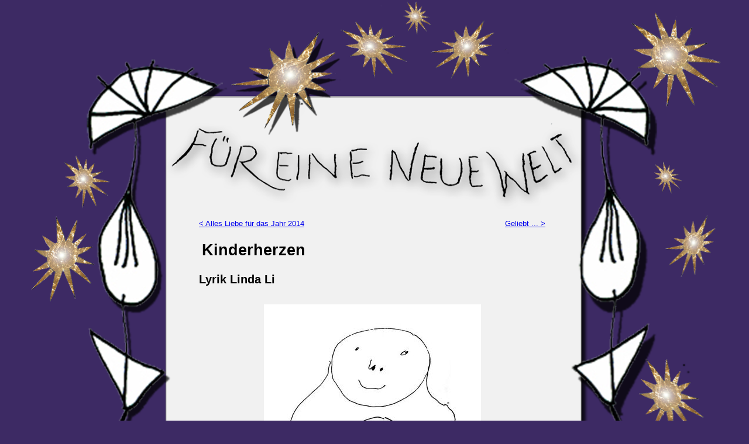

--- FILE ---
content_type: text/html; charset=utf-8
request_url: https://cms.g91.eu/blog/artikel-einzeln/?tx_ttnews%5Btt_news%5D=419&cHash=cc7ebe40ba4e77a7c80d63ad799c5098
body_size: 4148
content:
<!DOCTYPE html
	PUBLIC "-//W3C//DTD HTML 4.0 Transitional//EN">
<html lang="en">
<head>

<meta http-equiv="Content-Type" content="text/html; charset=utf-8">
<!-- 
	This website is powered by TYPO3 - inspiring people to share!
	TYPO3 is a free open source Content Management Framework initially created by Kasper Skaarhoj and licensed under GNU/GPL.
	TYPO3 is copyright 1998-2013 of Kasper Skaarhoj. Extensions are copyright of their respective owners.
	Information and contribution at http://typo3.org/
-->

<base href="https://cms.g91.eu/">

<title>G91-Blog: Kinderherzen</title>
<meta name="generator" content="TYPO3 4.5 CMS">
<meta name="DESCRIPTION" content="G91 Kulturproduktion Herbert Rösler">
<meta name="KEYWORDS" content="Tübingen, Kunst, Herbert Rösler">
<meta name="AUTHOR" content="www.G91.eu">

<link rel="stylesheet" type="text/css" href="typo3temp/stylesheet_bbd0ff5061.css" media="all">



<script src="typo3temp/javascript_0b12553063.js" type="text/javascript"></script>


<meta http-equiv="Content-Type" content="text/html; charset=utf-8" />
<meta http-equiv="pragma" content="cache">
<meta http-equiv="refresh" content="">
<meta name="robots" content="INDEX,FOLLOW">
<meta http-equiv="content-language" content="de">
<meta name="description" content="Blog der Gruppe 91">
<meta name="keywords" content="Galerie, Kunst, Grafik, Skulpturen, Innenarchitektur, Gedichte, Inspiration">
<meta name="author" content="G91">
<meta name="publisher" content="G91">
<meta name="copyright" content="G91">
<meta name="audience" content="Alle">
<meta name="page-type" content="content">
<meta name="page-topic" content="Arts">
<meta name="creation_date" content="2010-09-15">
<meta name="revisit-after" content="14 days">
<meta name="geo.region" content="DE-BW" />
<meta name="geo.placename" content="72072 Tübingen" />
<meta name="geo.position" content="48.513175;9.073802" />
<meta name="ICBM" content="48.513175,9.073802" />
<link href="fileadmin/g91eu/blogstyles.css" rel="stylesheet" type="text/css" />
<link href='//fonts.googleapis.com/css?family=Nova+Oval|Calligraffitti|Abel|Bubblegum+Sans|Patrick+Hand|Julee|Niconne|Lancelot|Cookie|Varela+Round|Marck+Script|Dancing+Script|Casmira|LittleLordFontLeroy|Tangerine' rel='stylesheet' type='text/css'>
<script type="text/javascript">

  var _gaq = _gaq || [];
  _gaq.push(['_setAccount', 'UA-8550170-1']);
  _gaq.push(['_setDomainName', 'g91.eu']);
  _gaq.push(['_trackPageview']);

  (function() {
    var ga = document.createElement('script'); ga.type = 'text/javascript'; ga.async = true;
    ga.src = ('https:' == document.location.protocol ? 'https://ssl' : 'http://www') + '.google-analytics.com/ga.js';
    var s = document.getElementsByTagName('script')[0]; s.parentNode.insertBefore(ga, s);
  })();

  function popup(URL) {
    w = window.open(URL, "", "toolbar=0,scrollbars=1,location=1,statusbar=0,menubar=0,resizable=1,width=300,height=200,left = 50,top = 80");
  }

  function fenster(URL)
  {
    bild = window.open(URL, "Tongedicht", "width=400,height=180,scrollbars=no,resizable=no");
    bild.focus();
  }
</script>  


<meta property="og:title" content="Kinderherzen"/>
<meta property="og:type" content="article"/>
<meta property="og:image" content="https://cms.g91.eu/"/>
<meta property="og:url" content="https://cms.g91.eu/blog/artikel-einzeln/?tx_ttnews%5Btt_news%5D=419&amp;cHash=cc7ebe40ba4e77a7c80d63ad799c5098"/>
<meta property="og:site_name" content="G91-Blog"/>
<meta property="og:description" content="Lyrik Linda Li"/>

<link href="http://www.g91.eu/styles/pi1.css" type="text/css" rel="stylesheet" />
<script type="text/javascript" src="http://www.g91.eu/styles/pi1.js" ></script>


<link rel="stylesheet" type="text/css" href="typo3conf/ext/pagebrowse/res/styles_min.css" />

<script type="text/javascript" src="typo3conf/ext/sr_freecap/pi2/freeCap.js"></script>
</head>
<body>


<div id="container">
  <div id="header"><img src="fileadmin/g91eu/bilder/Blogcover1200_vorhang3_01.png" width="1200" height="360" /></div>
  <!-- end #header -->
  <div id="mainContent" >
    <table width="1200" border="0" cellpadding="0" cellspacing="0">
    <tr>
    <td width="280" max-height="872" valign="top"><img src="fileadmin/g91eu/bilder/Blogcover1200_vorhang3_02.png" alt="ff" width="280" height="871" /></td>
    <td id="content" width="602">
	<!--  CONTENT ELEMENT, uid:55/list [begin] -->
		<div id="c55" class="csc-default" >
		<!--  Plugin inserted: [begin] -->
			
<div class="news-single-item">
  
  <div style="float:right;"><a href="blog/artikel-einzeln/?tx_ttnews%5Btt_news%5D=420&amp;cHash=a1a7156b8772100427b29c430a379963" title="Geliebt ...">Geliebt ...&nbsp;&gt;</a></div>
  <a href="blog/artikel-einzeln/?tx_ttnews%5Btt_news%5D=418&amp;cHash=66ffc1a844216dc2f84f862f82135c65" title="Alles Liebe für das Jahr 2014">&lt;&nbsp;Alles Liebe für das Jahr 2014</a>
    <div class="news-single-rightbox">
		     </div>
		<h1 class="news-single-item">Kinderherzen</h1>
		<h4><h2>Lyrik Linda Li</h2>
		</h4>
		<hr class="cl-right" />

		
		<p style="text-align:center"><img src="uploads/RTEmagicC_Image00250001.jpg.jpg" height="465" width="371" alt="" /></p>
<p style="text-align:center"><span style="font-size:44.0pt; font-family:&quot;Comic Sans MS&quot;; color:maroon">K</span><span style="font-size:22.0pt; font-family:&quot;Comic Sans MS&quot;; color:maroon">inderherzen...</span></p>
<p style="text-align:center"><span style="font-size:22.0pt; font-family:&quot;Comic Sans MS&quot;; color:maroon">Arme Kinderherzen </span></p>
<p style="text-align:center"><span style="font-size:22.0pt; font-family:&quot;Comic Sans MS&quot;; color:maroon">sich aneinander drücken</span></p>
<p style="text-align:center"><span style="font-size:22.0pt; font-family:&quot;Comic Sans MS&quot;; color:maroon">ängstlich und zärtlich </span></p>
<p style="text-align:center"><span style="font-size:22.0pt; font-family:&quot;Comic Sans MS&quot;; color:maroon">zueinander rücken</span></p>
<p style="text-align:center"><span style="font-size:22.0pt; font-family:&quot;Comic Sans MS&quot;; color:maroon">weil die Nacht so kalt</span></p>
<p style="text-align:center"><span style="font-size:22.0pt; font-family:&quot;Comic Sans MS&quot;; color:maroon">und der Frost so hart</span></p>
<p style="text-align:center"><span style="font-size:22.0pt; font-family:&quot;Comic Sans MS&quot;; color:maroon">und das Weltenherz so alt.</span></p>
<p style="text-align:center"><span style="font-size:22.0pt; font-family:&quot;Comic Sans MS&quot;; color:maroon">&nbsp;</span></p>
<p style="text-align:center"><span style="font-size:22.0pt; font-family:&quot;Comic Sans MS&quot;; color:maroon">Arme Kinderherzen</span></p>
<p style="text-align:center"><span style="font-size:22.0pt; font-family:&quot;Comic Sans MS&quot;; color:maroon">sich aneinander kuscheln</span></p>
<p style="text-align:center"><span style="font-size:22.0pt; font-family:&quot;Comic Sans MS&quot;; color:maroon">sich leis ins Ohr reintuscheln</span></p>
<p style="text-align:center"><span style="font-size:22.0pt; font-family:&quot;Comic Sans MS&quot;; color:maroon">von einer neuen Zeit</span></p>
<p style="text-align:center"><span style="font-size:22.0pt; font-family:&quot;Comic Sans MS&quot;; color:maroon">von einem großen Held</span></p>
<p style="text-align:center"><span style="font-size:22.0pt; font-family:&quot;Comic Sans MS&quot;; color:maroon">der alles Arme hier befreit</span></p>
<p style="text-align:center"><span style="font-size:22.0pt; font-family:&quot;Comic Sans MS&quot;; color:maroon">er ist der Held der neuen Zeit.</span></p>
<p style="text-align:center"><span style="font-size:22.0pt; font-family:&quot;Comic Sans MS&quot;; color:maroon">&nbsp;</span></p>
<p style="text-align:center"><span style="font-size:22.0pt; font-family:&quot;Comic Sans MS&quot;; color:maroon">Er kommt mit seinen Freunden</span></p>
<p style="text-align:center"><span style="font-size:22.0pt; font-family:&quot;Comic Sans MS&quot;; color:maroon">die Lieben zu vereinen</span></p>
<p style="text-align:center"><span style="font-size:22.0pt; font-family:&quot;Comic Sans MS&quot;; color:maroon">&nbsp;er nimmt die Erde ein</span></p>
<p style="text-align:center"><span style="font-size:22.0pt; font-family:&quot;Comic Sans MS&quot;; color:maroon">dann - oh ihr Kinderherzen</span></p>
<p style="text-align:center"><span style="font-size:22.0pt; font-family:&quot;Comic Sans MS&quot;; color:maroon">ist das Leben rein und fein</span></p>
<p style="text-align:center"><span style="font-size:22.0pt; font-family:&quot;Comic Sans MS&quot;; color:maroon">endlich befreit </span></p>
<p style="text-align:center"><span style="font-size:22.0pt; font-family:&quot;Comic Sans MS&quot;; color:maroon">von jedem falschen Schein.</span></p>
<p style="text-align:center"><span style="font-size:22.0pt; font-family:&quot;Comic Sans MS&quot;; color:maroon">&nbsp;</span></p>
<p style="text-align:center"><span style="font-size:18.0pt; font-family:&quot;Comic Sans MS&quot;; color:#666666">Linda Li 31. Januar 2014</span></p>
		
		<hr class="cl-right" />
  <a href="blog/" >
  <a href="https://cms.g91.eu/index.php?id=25" title="zurueck zum Blog"><img src="https://www.g91.eu/bilder/zurueckzumblog231.png" alt="Pfeil zurueck zum Blog" width="231" height="90" border="0" class="bildelement" style="border=0; outline-style=none;"/></a>
  </a>
</div>

		<!--  Plugin inserted: [end] -->
			</div>
	<!--  CONTENT ELEMENT, uid:55/list [end] -->
		
	<!--  CONTENT ELEMENT, uid:163/html [begin] -->
		<div id="c163" class="csc-default" >
		<!--  Raw HTML content: [begin] -->
			<!-- AddThis Button BEGIN -->
<div class="addthis_toolbox addthis_default_style addthis_32x32_style">
<a class="addthis_button_preferred_1"></a>
<a class="addthis_button_preferred_2"></a>
<a class="addthis_button_preferred_3"></a>
<a class="addthis_button_preferred_4"></a>
<a class="addthis_button_compact"></a>
</div>
<script type="text/javascript">var addthis_config = {"data_track_clickback":true};</script>
<script type="text/javascript" src="http://s7.addthis.com/js/250/addthis_widget.js#username=g91webmaster"></script>
<!-- AddThis Button END -->
		<!--  Raw HTML content: [end] -->
			</div>
	<!--  CONTENT ELEMENT, uid:163/html [end] -->
		
	<!--  CONTENT ELEMENT, uid:189/list [begin] -->
		<div id="c189" class="csc-default" >
		<!--  Header: [begin] -->
			<div class="csc-header csc-header-n3"><h3 style="text-align:center;"><a href="http://www.g91.eu/s2_impressum_ext.html" title="Zur Datenschutzerklärung" target="_blank" >Wir freuen uns über einen Kommentar...  (hier klicken für Infos zum Datenschutz)</a></h3></div>
		<!--  Header: [end] -->
			
		<!--  Plugin inserted: [begin] -->
			


	<!--

		BEGIN: Content of extension "comments", plugin "tx_comments_pi1"

	-->
	<div class="tx-comments-pi1">
		
<a id="tx-comments-comments-419"></a>
<div class="tx-comments-comments">

	<!-- ###CONTENT### begin -->
		
<div class="tx-comments-no-comments">
Keine Kommentare
</div>

	<!-- ###CONTENT### end -->

	


	<!--

		BEGIN: Content of extension "pagebrowse", plugin "tx_pagebrowse_pi1"

	-->
	<div class="tx-pagebrowse-pi1">
		
	</div>
	
	<!-- END: Content of extension "pagebrowse", plugin "tx_pagebrowse_pi1" -->

	
</div>

<div class="tx-comments-comment-form">
	
	<form action="https://cms.g91.eu/blog/artikel-einzeln/?tx_ttnews%5Btt_news%5D=419&amp;cHash=cc7ebe40ba4e77a7c80d63ad799c5098" method="post">
		<fieldset>
			<legend>Kommentar hinzufügen</legend>
			<input type="hidden" name="tx_comments_pi1[itemurl]" value="https://cms.g91.eu/blog/artikel-einzeln/?tx_ttnews%5Btt_news%5D=419&amp;cHash=cc7ebe40ba4e77a7c80d63ad799c5098" />
			<input type="hidden" name="tx_comments_pi1[itemurlchk]" value="6db9a151f98a165da95c7aa1781f1104" />
			<label for="tx_comments_pi1_firstname">Name oder Nickname</label>
			<input class="tx-comments-comment-input" type="text" size="35" name="tx_comments_pi1[firstname]" id="tx_comments_pi1_firstname" value="" /> 
<span class="tx-comments-required-mark">*</span>
 <br />
			<label for="tx_comments_pi1_email">E-Mail:</label>
			<input class="tx-comments-comment-input" type="text" size="35" name="tx_comments_pi1[email]" id="tx_comments_pi1_email" value="" /> <span class="tx-comments-required-mark">*</span><br />
			<label for="tx_comments_pi1_homepage">Web:</label>
			<input class="tx-comments-comment-input" type="text" size="35" name="tx_comments_pi1[location]" id="tx_comments_pi1_location" value="" />  <br />
			
<label for="tx_comments_pi1-captcha">Den Code eingeben:</label>
<div class="tx-comments-captcha">
<img class="tx-srfreecap-pi2-image" id="tx_srfreecap_pi2_captcha_image_12583" src="https://cms.g91.eu/index.php?eID=sr_freecap_captcha&amp;id=39" alt="CAPTCHA Bild zum Spamschutz "/><br /><span class="tx-srfreecap-pi2-cant-read">Wenn Sie das Wort nicht lesen können, <a href="blog/artikel-einzeln/?tx_ttnews%5Btt_news%5D=419&amp;cHash=cc7ebe40ba4e77a7c80d63ad799c5098#" onclick="this.blur();newFreeCap('12583', 'Sorry, we cannot autoreload a new image. Submit the form and a new image will be loaded.');return false;">bitte hier klicken</a>.</span><br />
<input class="tx-comments-comment-input" type="text" size="35" id="tx_comments_pi1-captcha" name="tx_comments_pi1[captcha]" value="" /> 
<span class="tx-comments-required-mark">*</span>
 <br />
</div>

			<label for="tx_comments_pi1_content">Deine Gedanken:</label>
			<textarea cols="32" rows="7" name="tx_comments_pi1[content]" id="tx_comments_pi1_content"></textarea> 
<span class="tx-comments-required-mark">*</span>
 <br />
			<label for="tx_comments_pi1_submit">&nbsp;</label>
			<input type="submit" name="tx_comments_pi1[submit]" id="tx_comments_pi1_submit" value="Absenden" />
			<input type="reset" value="Zurücksetzen" />
			<p>
				<span class="tx-comments-required-mark">*</span> In diesem Feld bitte etwas eingeben ...
			</p>
			<input type="hidden" name="typo3_user_int" value="1" /><script type="text/javascript">tx_comments_pi1_setUserData()</script>
		</fieldset>
	</form>
</div>

	</div>
	
	<!-- END: Content of extension "comments", plugin "tx_comments_pi1" -->

	
		<!--  Plugin inserted: [end] -->
			</div>
	<!--  CONTENT ELEMENT, uid:189/list [end] -->
		</td>
    <td width="298" height="872" valign="top"><img src="fileadmin/g91eu/bilder/Blogcover1200_vorhang3_04.png" alt="ggg" width="298" height="871" vspace="0" align="top" /></td>
  </tr>
</table>
     <br class="clearfloat" />
	<!-- end #mainContent -->
    </div>
    <div id="footer">
  <!-- end #footer --></div>
<!-- end #container --></div>




</body>
</html>

--- FILE ---
content_type: text/css
request_url: https://cms.g91.eu/fileadmin/g91eu/blogstyles.css
body_size: 519
content:
@charset "utf-8";

body  {
	font: 100% Verdana, Arial, Helvetica, sans-serif;
	line-height: normal;
	margin: 0; 
	padding: 0;
	text-align: center; 
	background-color:#3D2A64;
}

.h2 {
	font-family: Georgia, Times, serif;
}

.thrColFixHdr #container {
	width: 1200px; 
	margin: 0 auto; 
	text-align: left; 
	min-height: 1000px;
	overflow:hidden;
} 

DIV#container {
	width: 1200px;  
	margin: 0 auto; 
	text-align: left; 
	min-height: 1000px;
	overflow:hidden;
} 

.thrColFixHdr #header {
	padding: 0 0px 0 0px; 
	background-image: url(bilder/HiBlogcover1200_01.png); 
} 

DIV#header {
	padding: 0 0px 0 0px; 
	background-image: url(bilder/HiBlogcover1200_01.png); 
} 

.thrColFixHdr #header h1 {
	margin: 0; 
	padding: 0px 0; 
}


.thrColFixHdr #mainContent {
	margin: 0 0px;
	background-image: url(bilder/HiBlogcover1200_02_klein.png);
	background-repeat: repeat;
	min-height: 400px;
	padding: 0 0px;
	padding-top: 0px;
	text-align: center;
	-moz-border-radius: 1,5 em;
} 

DIV#mainContent {
	margin: 0 0px;
	background-image: url(bilder/HiBlogcover1200_02_klein.png);
	background-repeat: repeat;
	min-height: 400px;
	padding: 0 0px;
	padding-top: 0px;
} 

.thrColFixHdr #footer { 
	padding: 0 0px 0 0px; 
	background-image:url(bilder/HiBlogcover1200_03.png);
	min-height: 292px;
} 

DIV#footer {
	padding: 0 0px 0 0px; 
	background-image:url(bilder/Footer.png);
	min-height: 292px;
} 

.thrColFixHdr #footer p {
	margin: 0; 
	padding: 0px 0; 
}

.fltrt { 
	float: right;
	margin-left: 8px;
}

.fltlft { 
	float: left;
	margin-right: 8px;
}

.clearfloat { 
	clear:both;
    height:0;
    font-size: 1px;
    line-height: 0px;
}

TD#content {
	font-family:Verdana, Geneva, Helvetica, sans-serif;
	font-size:10pt;
	font-weight:normal;
	line-height: normal;
	color:#000;
	padding-top:10px;
	padding-left:15px;
	padding-right:5px;
	padding-bottom:10px;
	vertical-align:top;
	margin-left: 10px;
	overflow:hidden;
}

TD#rechtspalt {
	font-family:Verdana, Geneva, Helvetica, sans-serif;
	font-size:10pt;
	font-weight:normal;
	color:#000;
	border:1px solid #aaaaaa;
	-moz-border-radius:10px;
	-khtml-border-radius:10px;
	padding-top:0px;
	padding-left:5px;
	padding-right:15px;
	padding-bottom:10px;
	background-color: #CCC;
	min-width: 200px;
	overflow: hidden;
} 

TD#rechtspalt_mi {
	font-family:Verdana, Geneva, Helvetica, sans-serif;
	font-size:12pt;
	font-weight:bold;
	color:#000;
	margin-top:16px;
	border:1px solid #aaaaaa;
	-moz-border-radius:10px;
	-khtml-border-radius:10px;
	padding-top:0px;
	padding-left:5px;
	padding-right:15px;
	padding-bottom:10px;
	valign:top;
	background-color: #CCC;
	min-width: 289px;
	max-width: 300px;
	overflow: hidden;
} 

--- FILE ---
content_type: text/css
request_url: https://cms.g91.eu/typo3conf/ext/pagebrowse/res/styles_min.css
body_size: 26
content:
.tx-pagebrowse{text-align:center;list-style:none inside none;width:100%;margin:0;padding:0}
.tx-pagebrowse li{display:inline;list-style:none;margin:0;padding:0 5px 0 0}
li.tx-pagebrowse-pages{width:80%}
li.tx-pagebrowse-pages ol{display:inline;margin:0;padding:0 10px}